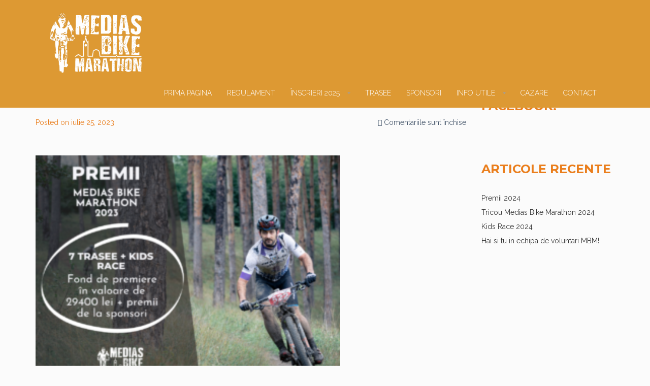

--- FILE ---
content_type: text/css
request_url: https://marathonmedias.ro/wp-content/themes/imevent-child/style.css?ver=2016-12-08
body_size: -253
content:
/*
Theme Name: ImEvent Child Theme
Theme URI: http: //ovatheme.com
Description: This is child theme of ImEvent
Author: Ovatheme
Author URI: http://ovatheme.com
Template: imevent
Version: 3.1.1
Text Domain:  imevent-child
*/
